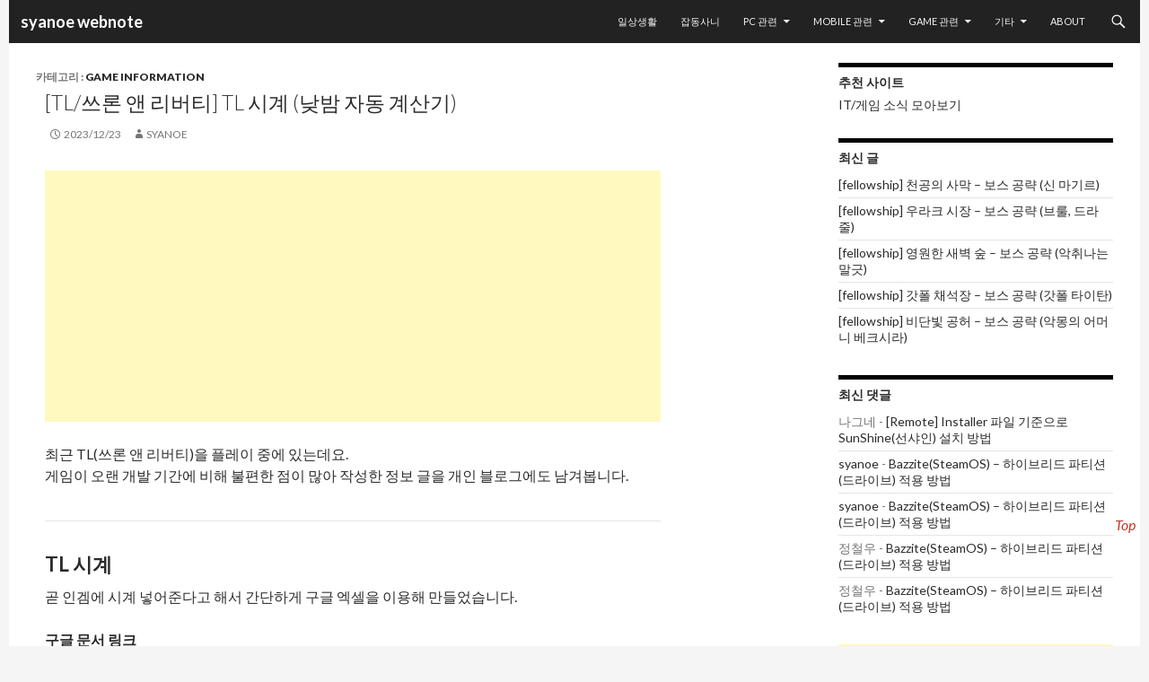

--- FILE ---
content_type: text/html; charset=UTF-8
request_url: http://syanoe.com/game/g-information/8630.htm
body_size: 18687
content:
<!DOCTYPE html>
<!--[if IE 7]>
<html class="ie ie7" dir="ltr" lang="ko-KR" prefix="og: https://ogp.me/ns#">
<![endif]-->
<!--[if IE 8]>
<html class="ie ie8" dir="ltr" lang="ko-KR" prefix="og: https://ogp.me/ns#">
<![endif]-->
<!--[if !(IE 7) & !(IE 8)]><!-->
<html dir="ltr" lang="ko-KR" prefix="og: https://ogp.me/ns#">
<!--<![endif]-->
<head>
	<meta charset="UTF-8">
	<meta name="viewport" content="width=device-width">

  


	<!--//-->
  <!--//-->
	<!--//-->
  <!--//-->
  <!--//-->
	
	<link rel="shortcut icon" href="http://syanoe.com/wp-content/themes/twentyfourteen_edit202406/favicon.ico">

	<link rel="profile" href="http://gmpg.org/xfn/11">
	<link rel="pingback" href="http://syanoe.com/xmlrpc.php">
	<!--[if lt IE 9]>
	<script src="http://syanoe.com/wp-content/themes/twentyfourteen_edit202406/js/html5.js"></script>
	<![endif]-->

	<!-- google Adsense 적용 //-->
	<script async src="https://pagead2.googlesyndication.com/pagead/js/adsbygoogle.js?client=ca-pub-0401002634837014"
		data-overlays="bottom" crossorigin="anonymous"></script>

		<style>img:is([sizes="auto" i], [sizes^="auto," i]) { contain-intrinsic-size: 3000px 1500px }</style>
	
		<!-- All in One SEO 4.8.9 - aioseo.com -->
		<title>[TL/쓰론 앤 리버티] TL 시계 (낮밤 자동 계산기)</title>
	<meta name="description" content="최근 TL(쓰론 앤 리버티)을 플레이 중에 있는데요. 게임이 오랜 개발 기간에 비해 불편한 점이 많아 작성한 정보 글을 개인 블로그에도 남겨봅니다. TL 시계 곧 인겜에 시계 넣어준다고 해서 간단하게 구글 엑셀을 이용해 만들었습니다. 구글 문서 링크 https://docs.google.com/spreadsheets/d/1xSsBmd_HAtlyJAAVv7W52j38QqWQIbcHK2dTfeYIxy8 시계 필요 이유 인게임 상으로 미니맵 혹은 월드맵을 이용하면 대략이나마 낮/밤 시간을" />
	<meta name="robots" content="max-image-preview:large" />
	<meta name="author" content="syanoe"/>
	<meta name="keywords" content="throne and liberty,tl,쓰론 앤 리버티" />
	<link rel="canonical" href="https://syanoe.com/game/g-information/8630.htm" />
	<meta name="generator" content="All in One SEO (AIOSEO) 4.8.9" />
		<meta property="og:locale" content="ko_KR" />
		<meta property="og:site_name" content="syanoe&#039;s webnote" />
		<meta property="og:type" content="blog" />
		<meta property="og:title" content="[TL/쓰론 앤 리버티] TL 시계 (낮밤 자동 계산기)" />
		<meta property="og:description" content="최근 TL(쓰론 앤 리버티)을 플레이 중에 있는데요. 게임이 오랜 개발 기간에 비해 불편한 점이 많아 작성한 정보 글을 개인 블로그에도 남겨봅니다. TL 시계 곧 인겜에 시계 넣어준다고 해서 간단하게 구글 엑셀을 이용해 만들었습니다. 구글 문서 링크 https://docs.google.com/spreadsheets/d/1xSsBmd_HAtlyJAAVv7W52j38QqWQIbcHK2dTfeYIxy8 시계 필요 이유 인게임 상으로 미니맵 혹은 월드맵을 이용하면 대략이나마 낮/밤 시간을" />
		<meta property="og:url" content="https://syanoe.com/game/g-information/8630.htm" />
		<meta property="fb:admins" content="syanoe" />
		<meta property="og:image" content="http://syanoe.com/uploads/2023/12/스크린샷-2023-12-24-213558.png" />
		<meta property="og:image:width" content="510" />
		<meta property="og:image:height" content="443" />
		<meta name="twitter:card" content="summary" />
		<meta name="twitter:site" content="@syanoehij" />
		<meta name="twitter:title" content="[TL/쓰론 앤 리버티] TL 시계 (낮밤 자동 계산기)" />
		<meta name="twitter:description" content="최근 TL(쓰론 앤 리버티)을 플레이 중에 있는데요. 게임이 오랜 개발 기간에 비해 불편한 점이 많아 작성한 정보 글을 개인 블로그에도 남겨봅니다. TL 시계 곧 인겜에 시계 넣어준다고 해서 간단하게 구글 엑셀을 이용해 만들었습니다. 구글 문서 링크 https://docs.google.com/spreadsheets/d/1xSsBmd_HAtlyJAAVv7W52j38QqWQIbcHK2dTfeYIxy8 시계 필요 이유 인게임 상으로 미니맵 혹은 월드맵을 이용하면 대략이나마 낮/밤 시간을" />
		<meta name="twitter:image" content="https://syanoe.com/uploads/2023/12/스크린샷-2023-12-24-213558.png" />
		<!-- All in One SEO -->

<!-- Google tag (gtag.js) consent mode dataLayer added by Site Kit -->
<script type="text/javascript" id="google_gtagjs-js-consent-mode-data-layer">
/* <![CDATA[ */
window.dataLayer = window.dataLayer || [];function gtag(){dataLayer.push(arguments);}
gtag('consent', 'default', {"ad_personalization":"denied","ad_storage":"denied","ad_user_data":"denied","analytics_storage":"denied","functionality_storage":"denied","security_storage":"denied","personalization_storage":"denied","region":["AT","BE","BG","CH","CY","CZ","DE","DK","EE","ES","FI","FR","GB","GR","HR","HU","IE","IS","IT","LI","LT","LU","LV","MT","NL","NO","PL","PT","RO","SE","SI","SK"],"wait_for_update":500});
window._googlesitekitConsentCategoryMap = {"statistics":["analytics_storage"],"marketing":["ad_storage","ad_user_data","ad_personalization"],"functional":["functionality_storage","security_storage"],"preferences":["personalization_storage"]};
window._googlesitekitConsents = {"ad_personalization":"denied","ad_storage":"denied","ad_user_data":"denied","analytics_storage":"denied","functionality_storage":"denied","security_storage":"denied","personalization_storage":"denied","region":["AT","BE","BG","CH","CY","CZ","DE","DK","EE","ES","FI","FR","GB","GR","HR","HU","IE","IS","IT","LI","LT","LU","LV","MT","NL","NO","PL","PT","RO","SE","SI","SK"],"wait_for_update":500};
/* ]]> */
</script>
<!-- End Google tag (gtag.js) consent mode dataLayer added by Site Kit -->
<link rel='dns-prefetch' href='//stats.wp.com' />
<link rel='dns-prefetch' href='//secure.gravatar.com' />
<link rel='dns-prefetch' href='//www.googletagmanager.com' />
<link rel='dns-prefetch' href='//fonts.googleapis.com' />
<link rel='dns-prefetch' href='//v0.wordpress.com' />
<link rel='dns-prefetch' href='//widgets.wp.com' />
<link rel='dns-prefetch' href='//s0.wp.com' />
<link rel='dns-prefetch' href='//0.gravatar.com' />
<link rel='dns-prefetch' href='//1.gravatar.com' />
<link rel='dns-prefetch' href='//2.gravatar.com' />
<link rel='dns-prefetch' href='//jetpack.wordpress.com' />
<link rel='dns-prefetch' href='//public-api.wordpress.com' />
<link rel='dns-prefetch' href='//pagead2.googlesyndication.com' />
<link rel='dns-prefetch' href='//fundingchoicesmessages.google.com' />
<link rel='preconnect' href='//i0.wp.com' />
<link rel='preconnect' href='//c0.wp.com' />
<link rel="alternate" type="application/rss+xml" title="syanoe webnote &raquo; 피드" href="https://syanoe.com/feed" />
<link rel="alternate" type="application/rss+xml" title="syanoe webnote &raquo; 댓글 피드" href="https://syanoe.com/comments/feed" />
<script type="text/javascript">
/* <![CDATA[ */
window._wpemojiSettings = {"baseUrl":"https:\/\/s.w.org\/images\/core\/emoji\/16.0.1\/72x72\/","ext":".png","svgUrl":"https:\/\/s.w.org\/images\/core\/emoji\/16.0.1\/svg\/","svgExt":".svg","source":{"concatemoji":"http:\/\/syanoe.com\/wp-includes\/js\/wp-emoji-release.min.js?ver=6.8.3"}};
/*! This file is auto-generated */
!function(s,n){var o,i,e;function c(e){try{var t={supportTests:e,timestamp:(new Date).valueOf()};sessionStorage.setItem(o,JSON.stringify(t))}catch(e){}}function p(e,t,n){e.clearRect(0,0,e.canvas.width,e.canvas.height),e.fillText(t,0,0);var t=new Uint32Array(e.getImageData(0,0,e.canvas.width,e.canvas.height).data),a=(e.clearRect(0,0,e.canvas.width,e.canvas.height),e.fillText(n,0,0),new Uint32Array(e.getImageData(0,0,e.canvas.width,e.canvas.height).data));return t.every(function(e,t){return e===a[t]})}function u(e,t){e.clearRect(0,0,e.canvas.width,e.canvas.height),e.fillText(t,0,0);for(var n=e.getImageData(16,16,1,1),a=0;a<n.data.length;a++)if(0!==n.data[a])return!1;return!0}function f(e,t,n,a){switch(t){case"flag":return n(e,"\ud83c\udff3\ufe0f\u200d\u26a7\ufe0f","\ud83c\udff3\ufe0f\u200b\u26a7\ufe0f")?!1:!n(e,"\ud83c\udde8\ud83c\uddf6","\ud83c\udde8\u200b\ud83c\uddf6")&&!n(e,"\ud83c\udff4\udb40\udc67\udb40\udc62\udb40\udc65\udb40\udc6e\udb40\udc67\udb40\udc7f","\ud83c\udff4\u200b\udb40\udc67\u200b\udb40\udc62\u200b\udb40\udc65\u200b\udb40\udc6e\u200b\udb40\udc67\u200b\udb40\udc7f");case"emoji":return!a(e,"\ud83e\udedf")}return!1}function g(e,t,n,a){var r="undefined"!=typeof WorkerGlobalScope&&self instanceof WorkerGlobalScope?new OffscreenCanvas(300,150):s.createElement("canvas"),o=r.getContext("2d",{willReadFrequently:!0}),i=(o.textBaseline="top",o.font="600 32px Arial",{});return e.forEach(function(e){i[e]=t(o,e,n,a)}),i}function t(e){var t=s.createElement("script");t.src=e,t.defer=!0,s.head.appendChild(t)}"undefined"!=typeof Promise&&(o="wpEmojiSettingsSupports",i=["flag","emoji"],n.supports={everything:!0,everythingExceptFlag:!0},e=new Promise(function(e){s.addEventListener("DOMContentLoaded",e,{once:!0})}),new Promise(function(t){var n=function(){try{var e=JSON.parse(sessionStorage.getItem(o));if("object"==typeof e&&"number"==typeof e.timestamp&&(new Date).valueOf()<e.timestamp+604800&&"object"==typeof e.supportTests)return e.supportTests}catch(e){}return null}();if(!n){if("undefined"!=typeof Worker&&"undefined"!=typeof OffscreenCanvas&&"undefined"!=typeof URL&&URL.createObjectURL&&"undefined"!=typeof Blob)try{var e="postMessage("+g.toString()+"("+[JSON.stringify(i),f.toString(),p.toString(),u.toString()].join(",")+"));",a=new Blob([e],{type:"text/javascript"}),r=new Worker(URL.createObjectURL(a),{name:"wpTestEmojiSupports"});return void(r.onmessage=function(e){c(n=e.data),r.terminate(),t(n)})}catch(e){}c(n=g(i,f,p,u))}t(n)}).then(function(e){for(var t in e)n.supports[t]=e[t],n.supports.everything=n.supports.everything&&n.supports[t],"flag"!==t&&(n.supports.everythingExceptFlag=n.supports.everythingExceptFlag&&n.supports[t]);n.supports.everythingExceptFlag=n.supports.everythingExceptFlag&&!n.supports.flag,n.DOMReady=!1,n.readyCallback=function(){n.DOMReady=!0}}).then(function(){return e}).then(function(){var e;n.supports.everything||(n.readyCallback(),(e=n.source||{}).concatemoji?t(e.concatemoji):e.wpemoji&&e.twemoji&&(t(e.twemoji),t(e.wpemoji)))}))}((window,document),window._wpemojiSettings);
/* ]]> */
</script>
<link rel='stylesheet' id='jetpack_related-posts-css' href='https://c0.wp.com/p/jetpack/15.1.1/modules/related-posts/related-posts.css' type='text/css' media='all' />
<style id='wp-emoji-styles-inline-css' type='text/css'>

	img.wp-smiley, img.emoji {
		display: inline !important;
		border: none !important;
		box-shadow: none !important;
		height: 1em !important;
		width: 1em !important;
		margin: 0 0.07em !important;
		vertical-align: -0.1em !important;
		background: none !important;
		padding: 0 !important;
	}
</style>
<link rel='stylesheet' id='wp-block-library-css' href='https://c0.wp.com/c/6.8.3/wp-includes/css/dist/block-library/style.min.css' type='text/css' media='all' />
<style id='classic-theme-styles-inline-css' type='text/css'>
/*! This file is auto-generated */
.wp-block-button__link{color:#fff;background-color:#32373c;border-radius:9999px;box-shadow:none;text-decoration:none;padding:calc(.667em + 2px) calc(1.333em + 2px);font-size:1.125em}.wp-block-file__button{background:#32373c;color:#fff;text-decoration:none}
</style>
<link rel='stylesheet' id='mediaelement-css' href='https://c0.wp.com/c/6.8.3/wp-includes/js/mediaelement/mediaelementplayer-legacy.min.css' type='text/css' media='all' />
<link rel='stylesheet' id='wp-mediaelement-css' href='https://c0.wp.com/c/6.8.3/wp-includes/js/mediaelement/wp-mediaelement.min.css' type='text/css' media='all' />
<style id='jetpack-sharing-buttons-style-inline-css' type='text/css'>
.jetpack-sharing-buttons__services-list{display:flex;flex-direction:row;flex-wrap:wrap;gap:0;list-style-type:none;margin:5px;padding:0}.jetpack-sharing-buttons__services-list.has-small-icon-size{font-size:12px}.jetpack-sharing-buttons__services-list.has-normal-icon-size{font-size:16px}.jetpack-sharing-buttons__services-list.has-large-icon-size{font-size:24px}.jetpack-sharing-buttons__services-list.has-huge-icon-size{font-size:36px}@media print{.jetpack-sharing-buttons__services-list{display:none!important}}.editor-styles-wrapper .wp-block-jetpack-sharing-buttons{gap:0;padding-inline-start:0}ul.jetpack-sharing-buttons__services-list.has-background{padding:1.25em 2.375em}
</style>
<style id='global-styles-inline-css' type='text/css'>
:root{--wp--preset--aspect-ratio--square: 1;--wp--preset--aspect-ratio--4-3: 4/3;--wp--preset--aspect-ratio--3-4: 3/4;--wp--preset--aspect-ratio--3-2: 3/2;--wp--preset--aspect-ratio--2-3: 2/3;--wp--preset--aspect-ratio--16-9: 16/9;--wp--preset--aspect-ratio--9-16: 9/16;--wp--preset--color--black: #000000;--wp--preset--color--cyan-bluish-gray: #abb8c3;--wp--preset--color--white: #ffffff;--wp--preset--color--pale-pink: #f78da7;--wp--preset--color--vivid-red: #cf2e2e;--wp--preset--color--luminous-vivid-orange: #ff6900;--wp--preset--color--luminous-vivid-amber: #fcb900;--wp--preset--color--light-green-cyan: #7bdcb5;--wp--preset--color--vivid-green-cyan: #00d084;--wp--preset--color--pale-cyan-blue: #8ed1fc;--wp--preset--color--vivid-cyan-blue: #0693e3;--wp--preset--color--vivid-purple: #9b51e0;--wp--preset--gradient--vivid-cyan-blue-to-vivid-purple: linear-gradient(135deg,rgba(6,147,227,1) 0%,rgb(155,81,224) 100%);--wp--preset--gradient--light-green-cyan-to-vivid-green-cyan: linear-gradient(135deg,rgb(122,220,180) 0%,rgb(0,208,130) 100%);--wp--preset--gradient--luminous-vivid-amber-to-luminous-vivid-orange: linear-gradient(135deg,rgba(252,185,0,1) 0%,rgba(255,105,0,1) 100%);--wp--preset--gradient--luminous-vivid-orange-to-vivid-red: linear-gradient(135deg,rgba(255,105,0,1) 0%,rgb(207,46,46) 100%);--wp--preset--gradient--very-light-gray-to-cyan-bluish-gray: linear-gradient(135deg,rgb(238,238,238) 0%,rgb(169,184,195) 100%);--wp--preset--gradient--cool-to-warm-spectrum: linear-gradient(135deg,rgb(74,234,220) 0%,rgb(151,120,209) 20%,rgb(207,42,186) 40%,rgb(238,44,130) 60%,rgb(251,105,98) 80%,rgb(254,248,76) 100%);--wp--preset--gradient--blush-light-purple: linear-gradient(135deg,rgb(255,206,236) 0%,rgb(152,150,240) 100%);--wp--preset--gradient--blush-bordeaux: linear-gradient(135deg,rgb(254,205,165) 0%,rgb(254,45,45) 50%,rgb(107,0,62) 100%);--wp--preset--gradient--luminous-dusk: linear-gradient(135deg,rgb(255,203,112) 0%,rgb(199,81,192) 50%,rgb(65,88,208) 100%);--wp--preset--gradient--pale-ocean: linear-gradient(135deg,rgb(255,245,203) 0%,rgb(182,227,212) 50%,rgb(51,167,181) 100%);--wp--preset--gradient--electric-grass: linear-gradient(135deg,rgb(202,248,128) 0%,rgb(113,206,126) 100%);--wp--preset--gradient--midnight: linear-gradient(135deg,rgb(2,3,129) 0%,rgb(40,116,252) 100%);--wp--preset--font-size--small: 13px;--wp--preset--font-size--medium: 20px;--wp--preset--font-size--large: 36px;--wp--preset--font-size--x-large: 42px;--wp--preset--spacing--20: 0.44rem;--wp--preset--spacing--30: 0.67rem;--wp--preset--spacing--40: 1rem;--wp--preset--spacing--50: 1.5rem;--wp--preset--spacing--60: 2.25rem;--wp--preset--spacing--70: 3.38rem;--wp--preset--spacing--80: 5.06rem;--wp--preset--shadow--natural: 6px 6px 9px rgba(0, 0, 0, 0.2);--wp--preset--shadow--deep: 12px 12px 50px rgba(0, 0, 0, 0.4);--wp--preset--shadow--sharp: 6px 6px 0px rgba(0, 0, 0, 0.2);--wp--preset--shadow--outlined: 6px 6px 0px -3px rgba(255, 255, 255, 1), 6px 6px rgba(0, 0, 0, 1);--wp--preset--shadow--crisp: 6px 6px 0px rgba(0, 0, 0, 1);}:where(.is-layout-flex){gap: 0.5em;}:where(.is-layout-grid){gap: 0.5em;}body .is-layout-flex{display: flex;}.is-layout-flex{flex-wrap: wrap;align-items: center;}.is-layout-flex > :is(*, div){margin: 0;}body .is-layout-grid{display: grid;}.is-layout-grid > :is(*, div){margin: 0;}:where(.wp-block-columns.is-layout-flex){gap: 2em;}:where(.wp-block-columns.is-layout-grid){gap: 2em;}:where(.wp-block-post-template.is-layout-flex){gap: 1.25em;}:where(.wp-block-post-template.is-layout-grid){gap: 1.25em;}.has-black-color{color: var(--wp--preset--color--black) !important;}.has-cyan-bluish-gray-color{color: var(--wp--preset--color--cyan-bluish-gray) !important;}.has-white-color{color: var(--wp--preset--color--white) !important;}.has-pale-pink-color{color: var(--wp--preset--color--pale-pink) !important;}.has-vivid-red-color{color: var(--wp--preset--color--vivid-red) !important;}.has-luminous-vivid-orange-color{color: var(--wp--preset--color--luminous-vivid-orange) !important;}.has-luminous-vivid-amber-color{color: var(--wp--preset--color--luminous-vivid-amber) !important;}.has-light-green-cyan-color{color: var(--wp--preset--color--light-green-cyan) !important;}.has-vivid-green-cyan-color{color: var(--wp--preset--color--vivid-green-cyan) !important;}.has-pale-cyan-blue-color{color: var(--wp--preset--color--pale-cyan-blue) !important;}.has-vivid-cyan-blue-color{color: var(--wp--preset--color--vivid-cyan-blue) !important;}.has-vivid-purple-color{color: var(--wp--preset--color--vivid-purple) !important;}.has-black-background-color{background-color: var(--wp--preset--color--black) !important;}.has-cyan-bluish-gray-background-color{background-color: var(--wp--preset--color--cyan-bluish-gray) !important;}.has-white-background-color{background-color: var(--wp--preset--color--white) !important;}.has-pale-pink-background-color{background-color: var(--wp--preset--color--pale-pink) !important;}.has-vivid-red-background-color{background-color: var(--wp--preset--color--vivid-red) !important;}.has-luminous-vivid-orange-background-color{background-color: var(--wp--preset--color--luminous-vivid-orange) !important;}.has-luminous-vivid-amber-background-color{background-color: var(--wp--preset--color--luminous-vivid-amber) !important;}.has-light-green-cyan-background-color{background-color: var(--wp--preset--color--light-green-cyan) !important;}.has-vivid-green-cyan-background-color{background-color: var(--wp--preset--color--vivid-green-cyan) !important;}.has-pale-cyan-blue-background-color{background-color: var(--wp--preset--color--pale-cyan-blue) !important;}.has-vivid-cyan-blue-background-color{background-color: var(--wp--preset--color--vivid-cyan-blue) !important;}.has-vivid-purple-background-color{background-color: var(--wp--preset--color--vivid-purple) !important;}.has-black-border-color{border-color: var(--wp--preset--color--black) !important;}.has-cyan-bluish-gray-border-color{border-color: var(--wp--preset--color--cyan-bluish-gray) !important;}.has-white-border-color{border-color: var(--wp--preset--color--white) !important;}.has-pale-pink-border-color{border-color: var(--wp--preset--color--pale-pink) !important;}.has-vivid-red-border-color{border-color: var(--wp--preset--color--vivid-red) !important;}.has-luminous-vivid-orange-border-color{border-color: var(--wp--preset--color--luminous-vivid-orange) !important;}.has-luminous-vivid-amber-border-color{border-color: var(--wp--preset--color--luminous-vivid-amber) !important;}.has-light-green-cyan-border-color{border-color: var(--wp--preset--color--light-green-cyan) !important;}.has-vivid-green-cyan-border-color{border-color: var(--wp--preset--color--vivid-green-cyan) !important;}.has-pale-cyan-blue-border-color{border-color: var(--wp--preset--color--pale-cyan-blue) !important;}.has-vivid-cyan-blue-border-color{border-color: var(--wp--preset--color--vivid-cyan-blue) !important;}.has-vivid-purple-border-color{border-color: var(--wp--preset--color--vivid-purple) !important;}.has-vivid-cyan-blue-to-vivid-purple-gradient-background{background: var(--wp--preset--gradient--vivid-cyan-blue-to-vivid-purple) !important;}.has-light-green-cyan-to-vivid-green-cyan-gradient-background{background: var(--wp--preset--gradient--light-green-cyan-to-vivid-green-cyan) !important;}.has-luminous-vivid-amber-to-luminous-vivid-orange-gradient-background{background: var(--wp--preset--gradient--luminous-vivid-amber-to-luminous-vivid-orange) !important;}.has-luminous-vivid-orange-to-vivid-red-gradient-background{background: var(--wp--preset--gradient--luminous-vivid-orange-to-vivid-red) !important;}.has-very-light-gray-to-cyan-bluish-gray-gradient-background{background: var(--wp--preset--gradient--very-light-gray-to-cyan-bluish-gray) !important;}.has-cool-to-warm-spectrum-gradient-background{background: var(--wp--preset--gradient--cool-to-warm-spectrum) !important;}.has-blush-light-purple-gradient-background{background: var(--wp--preset--gradient--blush-light-purple) !important;}.has-blush-bordeaux-gradient-background{background: var(--wp--preset--gradient--blush-bordeaux) !important;}.has-luminous-dusk-gradient-background{background: var(--wp--preset--gradient--luminous-dusk) !important;}.has-pale-ocean-gradient-background{background: var(--wp--preset--gradient--pale-ocean) !important;}.has-electric-grass-gradient-background{background: var(--wp--preset--gradient--electric-grass) !important;}.has-midnight-gradient-background{background: var(--wp--preset--gradient--midnight) !important;}.has-small-font-size{font-size: var(--wp--preset--font-size--small) !important;}.has-medium-font-size{font-size: var(--wp--preset--font-size--medium) !important;}.has-large-font-size{font-size: var(--wp--preset--font-size--large) !important;}.has-x-large-font-size{font-size: var(--wp--preset--font-size--x-large) !important;}
:where(.wp-block-post-template.is-layout-flex){gap: 1.25em;}:where(.wp-block-post-template.is-layout-grid){gap: 1.25em;}
:where(.wp-block-columns.is-layout-flex){gap: 2em;}:where(.wp-block-columns.is-layout-grid){gap: 2em;}
:root :where(.wp-block-pullquote){font-size: 1.5em;line-height: 1.6;}
</style>
<link rel='stylesheet' id='responsive-lightbox-swipebox-css' href='http://syanoe.com/wp-content/plugins/responsive-lightbox/assets/swipebox/swipebox.min.css?ver=1.5.2' type='text/css' media='all' />
<link rel='stylesheet' id='twentyfourteen-lato-css' href='https://fonts.googleapis.com/css?family=Lato%3A300%2C400%2C700%2C900%2C300italic%2C400italic%2C700italic&#038;subset=latin%2Clatin-ext' type='text/css' media='all' />
<link rel='stylesheet' id='genericons-css' href='https://c0.wp.com/p/jetpack/15.1.1/_inc/genericons/genericons/genericons.css' type='text/css' media='all' />
<link rel='stylesheet' id='twentyfourteen-style-css' href='http://syanoe.com/wp-content/themes/twentyfourteen_edit202406/style.css?ver=20240402' type='text/css' media='all' />
<link rel='stylesheet' id='twentyfourteen-block-style-css' href='http://syanoe.com/wp-content/themes/twentyfourteen_edit202406/css/blocks.css?ver=20230630' type='text/css' media='all' />
<!--[if lt IE 9]>
<link rel='stylesheet' id='twentyfourteen-ie-css' href='http://syanoe.com/wp-content/themes/twentyfourteen_edit202406/css/ie.css?ver=20140711' type='text/css' media='all' />
<![endif]-->
<link rel='stylesheet' id='jetpack_likes-css' href='https://c0.wp.com/p/jetpack/15.1.1/modules/likes/style.css' type='text/css' media='all' />
<link rel='stylesheet' id='wp-pagenavi-css' href='http://syanoe.com/wp-content/plugins/wp-pagenavi/pagenavi-css.css?ver=2.70' type='text/css' media='all' />
<link rel='stylesheet' id='sharedaddy-css' href='https://c0.wp.com/p/jetpack/15.1.1/modules/sharedaddy/sharing.css' type='text/css' media='all' />
<link rel='stylesheet' id='social-logos-css' href='https://c0.wp.com/p/jetpack/15.1.1/_inc/social-logos/social-logos.min.css' type='text/css' media='all' />
<script type="text/javascript" id="jetpack_related-posts-js-extra">
/* <![CDATA[ */
var related_posts_js_options = {"post_heading":"h4"};
/* ]]> */
</script>
<script type="text/javascript" src="https://c0.wp.com/p/jetpack/15.1.1/_inc/build/related-posts/related-posts.min.js" id="jetpack_related-posts-js"></script>
<script type="text/javascript" src="https://c0.wp.com/c/6.8.3/wp-includes/js/jquery/jquery.min.js" id="jquery-core-js"></script>
<script type="text/javascript" src="https://c0.wp.com/c/6.8.3/wp-includes/js/jquery/jquery-migrate.min.js" id="jquery-migrate-js"></script>
<script type="text/javascript" src="http://syanoe.com/wp-content/plugins/responsive-lightbox/assets/swipebox/jquery.swipebox.min.js?ver=1.5.2" id="responsive-lightbox-swipebox-js"></script>
<script type="text/javascript" src="https://c0.wp.com/c/6.8.3/wp-includes/js/underscore.min.js" id="underscore-js"></script>
<script type="text/javascript" src="http://syanoe.com/wp-content/plugins/responsive-lightbox/assets/infinitescroll/infinite-scroll.pkgd.min.js?ver=4.0.1" id="responsive-lightbox-infinite-scroll-js"></script>
<script type="text/javascript" id="responsive-lightbox-js-before">
/* <![CDATA[ */
var rlArgs = {"script":"swipebox","selector":"lightbox","customEvents":"","activeGalleries":true,"animation":true,"hideCloseButtonOnMobile":false,"removeBarsOnMobile":false,"hideBars":true,"hideBarsDelay":5000,"videoMaxWidth":1080,"useSVG":true,"loopAtEnd":false,"woocommerce_gallery":false,"ajaxurl":"https:\/\/syanoe.com\/wp-admin\/admin-ajax.php","nonce":"4a3f750d37","preview":false,"postId":8630,"scriptExtension":false};
/* ]]> */
</script>
<script type="text/javascript" src="http://syanoe.com/wp-content/plugins/responsive-lightbox/js/front.js?ver=2.5.3" id="responsive-lightbox-js"></script>
<script type="text/javascript" src="http://syanoe.com/wp-content/themes/twentyfourteen_edit202406/js/functions.js?ver=20230526" id="twentyfourteen-script-js" defer="defer" data-wp-strategy="defer"></script>

<!-- Site Kit에서 추가한 Google 태그(gtag.js) 스니펫 -->
<!-- Site Kit에 의해 추가된 Google Analytics 스니펫 -->
<script type="text/javascript" src="https://www.googletagmanager.com/gtag/js?id=GT-WVGT93R" id="google_gtagjs-js" async></script>
<script type="text/javascript" id="google_gtagjs-js-after">
/* <![CDATA[ */
window.dataLayer = window.dataLayer || [];function gtag(){dataLayer.push(arguments);}
gtag("set","linker",{"domains":["syanoe.com"]});
gtag("js", new Date());
gtag("set", "developer_id.dZTNiMT", true);
gtag("config", "GT-WVGT93R", {"googlesitekit_post_type":"post"});
/* ]]> */
</script>
<link rel="https://api.w.org/" href="https://syanoe.com/wp-json/" /><link rel="alternate" title="JSON" type="application/json" href="https://syanoe.com/wp-json/wp/v2/posts/8630" /><link rel="EditURI" type="application/rsd+xml" title="RSD" href="https://syanoe.com/xmlrpc.php?rsd" />
<meta name="generator" content="WordPress 6.8.3" />
<link rel='shortlink' href='https://wp.me/p4wIE8-2fc' />
<link rel="alternate" title="oEmbed (JSON)" type="application/json+oembed" href="https://syanoe.com/wp-json/oembed/1.0/embed?url=https%3A%2F%2Fsyanoe.com%2Fgame%2Fg-information%2F8630.htm" />
<link rel="alternate" title="oEmbed (XML)" type="text/xml+oembed" href="https://syanoe.com/wp-json/oembed/1.0/embed?url=https%3A%2F%2Fsyanoe.com%2Fgame%2Fg-information%2F8630.htm&#038;format=xml" />
<meta name="generator" content="Site Kit by Google 1.164.0" /><style type='text/css'>
	.spoiler { border: 1px #000 dashed; }
	.spoiler legend { padding-right: 5px; background: white;  }
	.spoiler legend input { width: 30px; }
	.spoiler div { margin: 0px; overflow: hidden; height: 0; }
	</style>
	<style>img#wpstats{display:none}</style>
		<!-- Analytics by WP Statistics - https://wp-statistics.com -->

<!-- Site Kit에서 추가한 Google AdSense 메타 태그 -->
<meta name="google-adsense-platform-account" content="ca-host-pub-2644536267352236">
<meta name="google-adsense-platform-domain" content="sitekit.withgoogle.com">
<!-- Site Kit에서 추가한 Google AdSense 메타 태그 종료 -->
<style type="text/css">.recentcomments a{display:inline !important;padding:0 !important;margin:0 !important;}</style>
<!-- Site Kit에 의해 추가된 Google AdSense 스니펫 -->
<script type="text/javascript" async="async" src="https://pagead2.googlesyndication.com/pagead/js/adsbygoogle.js?client=ca-pub-0401002634837014&amp;host=ca-host-pub-2644536267352236" crossorigin="anonymous"></script>

<!-- Site Kit에 의해 추가된 Google AdSense 스니펫 종료 -->

<!-- Site Kit에서 Google AdSense 광고 차단 복구 스니펫 추가 -->
<script async src="https://fundingchoicesmessages.google.com/i/pub-0401002634837014?ers=1" nonce="flk-1oAWYUMMvCJUknFrgQ"></script><script nonce="flk-1oAWYUMMvCJUknFrgQ">(function() {function signalGooglefcPresent() {if (!window.frames['googlefcPresent']) {if (document.body) {const iframe = document.createElement('iframe'); iframe.style = 'width: 0; height: 0; border: none; z-index: -1000; left: -1000px; top: -1000px;'; iframe.style.display = 'none'; iframe.name = 'googlefcPresent'; document.body.appendChild(iframe);} else {setTimeout(signalGooglefcPresent, 0);}}}signalGooglefcPresent();})();</script>
<!-- Site Kit에서 추가한 Google AdSense 광고 차단 복구 스니펫 종료 -->
</head>

<body class="wp-singular post-template-default single single-post postid-8630 single-format-standard wp-theme-twentyfourteen_edit202406 jps-theme-twentyfourteen_edit202406 masthead-fixed singular">
<div id="page" class="hfeed site">

	<header id="masthead" class="site-header" role="banner">
		<div class="header-main">
			<h1 class="site-title">
				<a href="https://syanoe.com/" rel="home"> &nbsp;syanoe webnote</a>
			</h1>

			<div class="search-toggle">
				<a href="#search-container" class="screen-reader-text" aria-expanded="false" aria-controls="search-container">검색</a>
			</div>

			<nav id="primary-navigation" class="site-navigation primary-navigation" role="navigation">
				<button class="menu-toggle">주 메뉴</button>
				<a class="screen-reader-text skip-link" href="#content">컨텐츠로 건너뛰기</a>
				<div class="menu-mainmenu-container"><ul id="primary-menu" class="nav-menu"><li id="menu-item-5704" class="menu-item menu-item-type-taxonomy menu-item-object-category menu-item-5704"><a href="https://syanoe.com/category/life">일상생활</a></li>
<li id="menu-item-5705" class="menu-item menu-item-type-taxonomy menu-item-object-category menu-item-5705"><a href="https://syanoe.com/category/note">잡동사니</a></li>
<li id="menu-item-5706" class="menu-item menu-item-type-taxonomy menu-item-object-category menu-item-has-children menu-item-5706"><a href="https://syanoe.com/category/computer">PC 관련</a>
<ul class="sub-menu">
	<li id="menu-item-5707" class="menu-item menu-item-type-taxonomy menu-item-object-category menu-item-5707"><a href="https://syanoe.com/category/computer/blog-homepage-tip">Blog &amp; Homepage</a></li>
	<li id="menu-item-5708" class="menu-item menu-item-type-taxonomy menu-item-object-category menu-item-5708"><a href="https://syanoe.com/category/computer/nas-pc-server">NAS &amp; PC Server</a></li>
	<li id="menu-item-5709" class="menu-item menu-item-type-taxonomy menu-item-object-category menu-item-5709"><a href="https://syanoe.com/category/computer/pc-system">PC System</a></li>
	<li id="menu-item-5711" class="menu-item menu-item-type-taxonomy menu-item-object-category menu-item-5711"><a href="https://syanoe.com/category/computer/util">Util</a></li>
	<li id="menu-item-5712" class="menu-item menu-item-type-taxonomy menu-item-object-category menu-item-5712"><a href="https://syanoe.com/category/computer/windows">Windows</a></li>
</ul>
</li>
<li id="menu-item-5698" class="menu-item menu-item-type-taxonomy menu-item-object-category menu-item-has-children menu-item-5698"><a href="https://syanoe.com/category/mobile">Mobile 관련</a>
<ul class="sub-menu">
	<li id="menu-item-5699" class="menu-item menu-item-type-taxonomy menu-item-object-category menu-item-5699"><a href="https://syanoe.com/category/mobile/android-phone">Android Phone</a></li>
	<li id="menu-item-5697" class="menu-item menu-item-type-taxonomy menu-item-object-category menu-item-5697"><a href="https://syanoe.com/category/media/m-gear">Sound Device</a></li>
	<li id="menu-item-5700" class="menu-item menu-item-type-taxonomy menu-item-object-category menu-item-5700"><a href="https://syanoe.com/category/mobile/portable">휴대기기</a></li>
	<li id="menu-item-5701" class="menu-item menu-item-type-taxonomy menu-item-object-category menu-item-5701"><a href="https://syanoe.com/category/mobile/peripheral-device">주변기기</a></li>
</ul>
</li>
<li id="menu-item-5689" class="menu-item menu-item-type-taxonomy menu-item-object-category current-post-ancestor menu-item-has-children menu-item-5689"><a href="https://syanoe.com/category/game">Game 관련</a>
<ul class="sub-menu">
	<li id="menu-item-5690" class="menu-item menu-item-type-taxonomy menu-item-object-category current-post-ancestor current-menu-parent current-post-parent menu-item-5690"><a href="https://syanoe.com/category/game/g-information">Game information</a></li>
	<li id="menu-item-5691" class="menu-item menu-item-type-taxonomy menu-item-object-category menu-item-5691"><a href="https://syanoe.com/category/game/g-movie_image">Game movie &amp; image</a></li>
	<li id="menu-item-5692" class="menu-item menu-item-type-taxonomy menu-item-object-category menu-item-5692"><a href="https://syanoe.com/category/game/g-story">Game Story</a></li>
	<li id="menu-item-5693" class="menu-item menu-item-type-taxonomy menu-item-object-category menu-item-5693"><a href="https://syanoe.com/category/game/g-util">Game Util</a></li>
</ul>
</li>
<li id="menu-item-6017" class="menu-item menu-item-type-custom menu-item-object-custom menu-item-has-children menu-item-6017"><a>기타</a>
<ul class="sub-menu">
	<li id="menu-item-5694" class="menu-item menu-item-type-taxonomy menu-item-object-category menu-item-5694"><a href="https://syanoe.com/category/media">Media 관련</a></li>
	<li id="menu-item-5688" class="menu-item menu-item-type-taxonomy menu-item-object-category menu-item-5688"><a href="https://syanoe.com/category/blog_notice">Blog 운영</a></li>
	<li id="menu-item-5702" class="menu-item menu-item-type-taxonomy menu-item-object-category menu-item-5702"><a href="https://syanoe.com/category/uncategorized">미분류</a></li>
</ul>
</li>
<li id="menu-item-5820" class="menu-item menu-item-type-post_type menu-item-object-page menu-item-5820"><a href="https://syanoe.com/about">About</a></li>
</ul></div>			</nav>
		</div>

		<div id="search-container" class="search-box-wrapper hide">
			<div class="search-box">
				<form role="search" method="get" class="search-form" action="https://syanoe.com/">
				<label>
					<span class="screen-reader-text">검색:</span>
					<input type="search" class="search-field" placeholder="검색 &hellip;" value="" name="s" />
				</label>
				<input type="submit" class="search-submit" value="검색" />
			</form>			</div>
		</div>
	</header><!-- #masthead -->

	<div id="main" class="site-main">

	<div id="primary" class="content-area">
		<div id="content" class="site-content" role="main">
			<article id="post-8630" class="post-8630 post type-post status-publish format-standard has-post-thumbnail hentry category-g-information tag-throne-and-liberty tag-tl tag-1340">
	<!--  //-->
	<header class="entry-header">
				
		<!-- 카테고리 출력-->
		<div class="entry-meta">
			<span class="cat-links"><i class="fa fa-folder-open"></i>카테고리 : <a href="https://syanoe.com/category/game/g-information" rel="category tag">Game information</a></span>
		</div>
		
		<!-- 제목 출력-->
		<h1 class="entry-title">[TL/쓰론 앤 리버티] TL 시계 (낮밤 자동 계산기)</h1>  <p>
  <!-- 축소형 썸네일 출력 -->
  <!--<img width="420" height="365" src="https://i0.wp.com/syanoe.com/uploads/2023/12/%EC%8A%A4%ED%81%AC%EB%A6%B0%EC%83%B7-2023-12-24-213558.png?fit=420%2C365&amp;ssl=1" class="attachment-420x420 size-420x420 wp-post-image" alt="" decoding="async" fetchpriority="high" />-->
  </p>

		<div class="entry-meta">
    		&nbsp;&nbsp;&nbsp;&nbsp;&nbsp;&nbsp;
			<span class="entry-date"><a href="https://syanoe.com/game/g-information/8630.htm" rel="bookmark"><time class="entry-date" datetime="2023-12-23T21:58:07+09:00">2023/12/23</time></a></span> <span class="byline"><span class="author vcard"><a class="url fn n" href="https://syanoe.com/author/syanoe" rel="author">syanoe</a></span></span>		</div><!-- .entry-meta -->
	</header><!-- .entry-header -->

		<div class="entry-content">
	<!-- 본문 출력 담당 부분 -->
	
		<!-- google Adsense 적용 //-->
	<ins class="adsbygoogle"
		style="display:block"
		data-ad-client="ca-pub-0401002634837014"
		data-ad-slot="5850673365"
		data-ad-format="auto"
		data-overlays="bottom"
		data-full-width-responsive="true"></ins>
	<script>
		(adsbygoogle = window.adsbygoogle || []).push({});
	</script>
  	<br/>
	<!-- post_text -->
	<!-- google Adsense 적용 끝 //-->
	
		
	<!-- 본문 출력 담당 부분 : 실제 post 내용 뜨는 곳 -->
		<div data-contents-type="text" data-pm-slice="0 0 []">&#xCD5C;&#xADFC; TL(&#xC4F0;&#xB860; &#xC564; &#xB9AC;&#xBC84;&#xD2F0;)&#xC744; &#xD50C;&#xB808;&#xC774; &#xC911;&#xC5D0; &#xC788;&#xB294;&#xB370;&#xC694;.</div>
<div data-contents-type="text" data-pm-slice="0 0 []">&#xAC8C;&#xC784;&#xC774; &#xC624;&#xB79C; &#xAC1C;&#xBC1C; &#xAE30;&#xAC04;&#xC5D0; &#xBE44;&#xD574; &#xBD88;&#xD3B8;&#xD55C; &#xC810;&#xC774; &#xB9CE;&#xC544; &#xC791;&#xC131;&#xD55C; &#xC815;&#xBCF4; &#xAE00;&#xC744; &#xAC1C;&#xC778; &#xBE14;&#xB85C;&#xADF8;&#xC5D0;&#xB3C4; &#xB0A8;&#xACA8;&#xBD05;&#xB2C8;&#xB2E4;.</div>
<div data-contents-type="text" data-pm-slice="0 0 []">&#xA0;</div>
<p><span id="more-8630"></span></p>
<div data-contents-type="text" data-pm-slice="0 0 []">
<hr>
</div>
<h3 data-contents-type="text">TL &#xC2DC;&#xACC4;</h3>
<div data-contents-type="text">&#xACE7; &#xC778;&#xAC9C;&#xC5D0; &#xC2DC;&#xACC4; &#xB123;&#xC5B4;&#xC900;&#xB2E4;&#xACE0; &#xD574;&#xC11C; &#xAC04;&#xB2E8;&#xD558;&#xAC8C; &#xAD6C;&#xAE00; &#xC5D1;&#xC140;&#xC744; &#xC774;&#xC6A9;&#xD574; &#xB9CC;&#xB4E4;&#xC5C8;&#xC2B5;&#xB2C8;&#xB2E4;.</div>
<div data-contents-type="text">&#xA0;</div>
<div data-contents-type="text"><strong>&#xAD6C;&#xAE00; &#xBB38;&#xC11C; &#xB9C1;&#xD06C;</strong></div>
<div data-contents-type="text"><a href="https://docs.google.com/spreadsheets/d/1xSsBmd_HAtlyJAAVv7W52j38QqWQIbcHK2dTfeYIxy8">https://docs.google.com/spreadsheets/d/1xSsBmd_HAtlyJAAVv7W52j38QqWQIbcHK2dTfeYIxy8</a></div>
<div data-contents-type="text">&#xA0;</div>
<div data-contents-type="text"><a href="https://i0.wp.com/syanoe.com/uploads/2023/12/%EC%8A%A4%ED%81%AC%EB%A6%B0%EC%83%B7-2023-12-24-213558.png?ssl=1" data-rel="lightbox-image-0" data-rl_title="" data-rl_caption="" title=""><img data-recalc-dims="1" decoding="async" class="alignnone size-full wp-image-8631" src="https://i0.wp.com/syanoe.com/uploads/2023/12/%EC%8A%A4%ED%81%AC%EB%A6%B0%EC%83%B7-2023-12-24-213558.png?resize=474%2C412&#038;ssl=1" alt="" width="474" height="412"/></a></div>
<div data-contents-type="text">&#xA0;</div>
<div data-contents-type="text">&#xA0;</div>
<p>&#xA0;</p>
<hr>
<h3 data-contents-type="text">&#xC2DC;&#xACC4; &#xD544;&#xC694; &#xC774;&#xC720;</h3>
<div data-contents-type="text">
<div data-contents-type="text" data-pm-slice="0 0 []">&#xC778;&#xAC8C;&#xC784; &#xC0C1;&#xC73C;&#xB85C; &#xBBF8;&#xB2C8;&#xB9F5; &#xD639;&#xC740; &#xC6D4;&#xB4DC;&#xB9F5;&#xC744; &#xC774;&#xC6A9;&#xD558;&#xBA74; &#xB300;&#xB7B5;&#xC774;&#xB098;&#xB9C8; &#xB0AE;/&#xBC24; &#xC2DC;&#xAC04;&#xC744; &#xC54C; &#xC218; &#xC788;&#xAE34;&#xD55C;&#xB370;&#xC694;.</div>
<div data-contents-type="text" data-pm-slice="0 0 []"><a href="https://i0.wp.com/syanoe.com/uploads/2023/12/2023-12-30-21-54-41.jpg?ssl=1" data-rel="lightbox-image-1" data-rl_title="" data-rl_caption="" title=""><img data-recalc-dims="1" decoding="async" class="alignnone size-full wp-image-8632" src="https://i0.wp.com/syanoe.com/uploads/2023/12/2023-12-30-21-54-41.jpg?resize=429%2C256&#038;ssl=1" alt="" width="429" height="256"/></a></div>
<div data-contents-type="text" data-pm-slice="0 0 []">&#xA0;</div>
<div data-contents-type="text" data-pm-slice="0 0 []">&#xC2EC;&#xC5F0;&#xACFC; &#xAC19;&#xC740; &#xD544;&#xB4DC; &#xB358;&#xC804;&#xC740; &#xBBF8;&#xB2C8;&#xB9F5;/&#xC6D4;&#xB4DC;&#xB9F5;&#xC774; &#xC544;&#xB798;&#xC640; &#xAC19;&#xC774; &#xBC14;&#xB00C;&#xC5B4; &#xC54C;&#xC218;&#xAC00; &#xC5C6;&#xC5B4;&#xC11C; &#xB9CC;&#xB4E4;&#xAC8C; &#xB418;&#xC5C8;&#xC2B5;&#xB2C8;&#xB2E4;.</div>
<div data-contents-type="text" data-pm-slice="0 0 []"><a href="https://i0.wp.com/syanoe.com/uploads/2023/12/%EC%8A%A4%ED%81%AC%EB%A6%B0%EC%83%B7-2023-12-25-004018.png?ssl=1" data-rel="lightbox-image-2" data-rl_title="" data-rl_caption="" title=""><img data-recalc-dims="1" loading="lazy" decoding="async" class="alignnone size-full wp-image-8633" src="https://i0.wp.com/syanoe.com/uploads/2023/12/%EC%8A%A4%ED%81%AC%EB%A6%B0%EC%83%B7-2023-12-25-004018.png?resize=450%2C272&#038;ssl=1" alt="" width="450" height="272"/></a></div>
</div>
<div data-contents-type="text" data-pm-slice="0 0 []">&#xA0;</div>
<div data-contents-type="text" data-pm-slice="0 0 []">&#x203B; TL&#xC740; &#xD544;&#xB4DC; &#xB358;&#xC804;&#xC740; &#xBC24; &#xB418;&#xBA74; PvP &#xC9C0;&#xC5ED;&#xC73C;&#xB85C; &#xBC14;&#xB00C;&#xC5B4;&#xC11C; &#xC800; &#xAC19;&#xC740; &#xCD08;&#xC2DD; &#xC720;&#xC800;&#xB294; &#xBC14;&#xB85C; &#xC370;&#xB824;&#xB098;&#xAC00;&#xAC70;&#xB4E0;&#xC694;^^;;</div>
<div class="sharedaddy sd-sharing-enabled"><div class="robots-nocontent sd-block sd-social sd-social-icon-text sd-sharing"><h3 class="sd-title">&#xC774; &#xAE00; &#xACF5;&#xC720;&#xD558;&#xAE30;:</h3><div class="sd-content"><ul><li class="share-email"><a rel="nofollow noopener noreferrer" data-shared="sharing-email-8630" class="share-email sd-button share-icon" href="mailto:?subject=%5B%EA%B3%B5%EC%9C%A0%EB%90%9C%20%EA%B8%80%5D%20%5BTL%2F%EC%93%B0%EB%A1%A0%20%EC%95%A4%20%EB%A6%AC%EB%B2%84%ED%8B%B0%5D%20TL%20%EC%8B%9C%EA%B3%84%20%28%EB%82%AE%EB%B0%A4%20%EC%9E%90%EB%8F%99%20%EA%B3%84%EC%82%B0%EA%B8%B0%29&amp;body=https%3A%2F%2Fsyanoe.com%2Fgame%2Fg-information%2F8630.htm&amp;share=email" target="_blank" aria-labelledby="sharing-email-8630" data-email-share-error-title="&#xC774;&#xBA54;&#xC77C;&#xC744; &#xC124;&#xC815;&#xD588;&#xB098;&#xC694;?" data-email-share-error-text="&#xC774;&#xBA54;&#xC77C;&#xC744; &#xD1B5;&#xD574; &#xACF5;&#xC720;&#xD558;&#xB294; &#xB370; &#xBB38;&#xC81C;&#xAC00; &#xC788;&#xB294; &#xACBD;&#xC6B0; &#xBE0C;&#xB77C;&#xC6B0;&#xC800;&#xC5D0; &#xC774;&#xBA54;&#xC77C;&#xC744; &#xC124;&#xC815;&#xD558;&#xC9C0; &#xC54A;&#xC558;&#xC744; &#xC218; &#xC788;&#xC2B5;&#xB2C8;&#xB2E4;. &#xC0C8; &#xC774;&#xBA54;&#xC77C;&#xC744; &#xC9C1;&#xC811; &#xB9CC;&#xB4E4;&#xC5B4;&#xC57C; &#xD560; &#xC218; &#xC788;&#xC2B5;&#xB2C8;&#xB2E4;." data-email-share-nonce="caf1e0cd7c" data-email-share-track-url="https://syanoe.com/game/g-information/8630.htm?share=email">
				<span id="sharing-email-8630" hidden>&#xD074;&#xB9AD;&#xD558;&#xC5EC; &#xCE5C;&#xAD6C;&#xC5D0;&#xAC8C; &#xC774;&#xBA54;&#xC77C;&#xB85C; &#xB9C1;&#xD06C; &#xBCF4;&#xB0B4;&#xAE30; (&#xC0C8; &#xCC3D;&#xC5D0;&#xC11C; &#xC5F4;&#xB9BC;)</span>
				<span>&#xC804;&#xC790;&#xC6B0;&#xD3B8;</span>
			</a></li><li class="share-facebook"><a rel="nofollow noopener noreferrer" data-shared="sharing-facebook-8630" class="share-facebook sd-button share-icon" href="https://syanoe.com/game/g-information/8630.htm?share=facebook" target="_blank" aria-labelledby="sharing-facebook-8630">
				<span id="sharing-facebook-8630" hidden>&#xD398;&#xC774;&#xC2A4;&#xBD81;&#xC5D0; &#xACF5;&#xC720;&#xD558;&#xB824;&#xBA74; &#xD074;&#xB9AD;&#xD558;&#xC138;&#xC694;. (&#xC0C8; &#xCC3D;&#xC5D0;&#xC11C; &#xC5F4;&#xB9BC;)</span>
				<span>Facebook</span>
			</a></li><li class="share-twitter"><a rel="nofollow noopener noreferrer" data-shared="sharing-twitter-8630" class="share-twitter sd-button share-icon" href="https://syanoe.com/game/g-information/8630.htm?share=twitter" target="_blank" aria-labelledby="sharing-twitter-8630">
				<span id="sharing-twitter-8630" hidden>&#xD074;&#xB9AD;&#xD558;&#xC5EC; X&#xC5D0;&#xC11C; &#xACF5;&#xC720; (&#xC0C8; &#xCC3D;&#xC5D0;&#xC11C; &#xC5F4;&#xB9BC;)</span>
				<span>X</span>
			</a></li><li class="share-reddit"><a rel="nofollow noopener noreferrer" data-shared="sharing-reddit-8630" class="share-reddit sd-button share-icon" href="https://syanoe.com/game/g-information/8630.htm?share=reddit" target="_blank" aria-labelledby="sharing-reddit-8630">
				<span id="sharing-reddit-8630" hidden>Reddit&#xC73C;&#xB85C; &#xACF5;&#xC720;&#xD558;&#xAE30; (&#xC0C8; &#xCC3D;&#xC5D0;&#xC11C; &#xC5F4;&#xB9BC;)</span>
				<span>&#xB808;&#xB527;</span>
			</a></li><li><a href="#" class="sharing-anchor sd-button share-more"><span>&#xB354;</span></a></li><li class="share-end"></ul><div class="sharing-hidden"><div class="inner" style="display: none;"><ul><li class="share-tumblr"><a rel="nofollow noopener noreferrer" data-shared="sharing-tumblr-8630" class="share-tumblr sd-button share-icon" href="https://syanoe.com/game/g-information/8630.htm?share=tumblr" target="_blank" aria-labelledby="sharing-tumblr-8630">
				<span id="sharing-tumblr-8630" hidden>Tumblr&#xB85C; &#xACF5;&#xC720;&#xD558;&#xAE30; (&#xC0C8; &#xCC3D;&#xC5D0;&#xC11C; &#xC5F4;&#xB9BC;)</span>
				<span>Tumblr</span>
			</a></li><li class="share-telegram"><a rel="nofollow noopener noreferrer" data-shared="sharing-telegram-8630" class="share-telegram sd-button share-icon" href="https://syanoe.com/game/g-information/8630.htm?share=telegram" target="_blank" aria-labelledby="sharing-telegram-8630">
				<span id="sharing-telegram-8630" hidden>Telegram&#xC5D0; &#xACF5;&#xC720;&#xD558;&#xB824;&#xBA74; &#xD074;&#xB9AD;&#xD558;&#xC138;&#xC694;. (&#xC0C8; &#xCC3D;&#xC5D0;&#xC11C; &#xC5F4;&#xB9BC;)</span>
				<span>Telegram</span>
			</a></li><li class="share-pocket"><a rel="nofollow noopener noreferrer" data-shared="sharing-pocket-8630" class="share-pocket sd-button share-icon" href="https://syanoe.com/game/g-information/8630.htm?share=pocket" target="_blank" aria-labelledby="sharing-pocket-8630">
				<span id="sharing-pocket-8630" hidden>&#xD3EC;&#xCF13;&#xC5D0; &#xACF5;&#xC720;&#xD558;&#xB824;&#xBA74; &#xD074;&#xB9AD;&#xD558;&#xC138;&#xC694; (&#xC0C8; &#xCC3D;&#xC5D0;&#xC11C; &#xC5F4;&#xB9BC;)</span>
				<span>&#xD3EC;&#xCF13;</span>
			</a></li><li class="share-end"></ul></div></div></div></div></div><div class="sharedaddy sd-block sd-like jetpack-likes-widget-wrapper jetpack-likes-widget-unloaded" id="like-post-wrapper-66903464-8630-6980cb9235037" data-src="https://widgets.wp.com/likes/?ver=15.1.1#blog_id=66903464&amp;post_id=8630&amp;origin=syanoe.com&amp;obj_id=66903464-8630-6980cb9235037" data-name="like-post-frame-66903464-8630-6980cb9235037" data-title="&#xC88B;&#xC544;&#xC694; &#xB610;&#xB294; &#xB9AC;&#xBE14;&#xB85C;&#xAE45;"><h3 class="sd-title">&#xC774;&#xAC83;&#xC774; &#xC88B;&#xC544;&#xC694;:</h3><div class="likes-widget-placeholder post-likes-widget-placeholder" style="height: 55px;"><span class="button"><span>&#xC88B;&#xC544;&#xD558;&#xAE30;</span></span> <span class="loading">&#xAC00;&#xC838;&#xC624;&#xB294; &#xC911;...</span></div><span class="sd-text-color"></span><a class="sd-link-color"></a></div>
<div id="jp-relatedposts" class="jp-relatedposts">
	<h3 class="jp-relatedposts-headline"><em>&#xAD00;&#xB828;</em></h3>
</div>	</div><!-- .entry-content -->
	
	<!-- <footer class="entry-meta"><span class="tag-links"><a href="https://syanoe.com/tag/throne-and-liberty" rel="tag">THRONE AND LIBERTY</a><a href="https://syanoe.com/tag/tl" rel="tag">TL</a><a href="https://syanoe.com/tag/%ec%93%b0%eb%a1%a0-%ec%95%a4-%eb%a6%ac%eb%b2%84%ed%8b%b0" rel="tag">쓰론 앤 리버티</a></span></footer> -->
</article><!-- #post-## -->

	<nav class="navigation post-navigation" role="navigation">
		<h1 class="screen-reader-text">글 네비게이션</h1>
		<div class="nav-links">
			<a href="https://syanoe.com/game/g-information/8571.htm" rel="prev"><span class="meta-nav">이전 글</span>[WOW_HC] Prat 3.0 추천 설정 및 ElvUI와 같이 사용 시 조치 방법 포함</a><a href="https://syanoe.com/game/g-information/8637.htm" rel="next"><span class="meta-nav">다음 글</span>[TL/쓰론 앤 리버티] 23/12/22 1회차 라이브 방송 내용 정리 및 쿠폰 7개</a>		</div><!-- .nav-links -->
	</nav><!-- .navigation -->
			</div><!-- #content -->
	</div><!-- #primary -->

<div id="content-sidebar" class="content-sidebar widget-area" role="complementary">
	<aside id="block-9" class="widget widget_block"><h2 class="widget-title">추천 사이트</h2>
<ul>
<li>
<a href="http://t.syanoe.com" target="_blank">IT/게임 소식 모아보기</a>
</li>
</ul></aside>
		<aside id="recent-posts-10" class="widget widget_recent_entries">
		<h1 class="widget-title">최신 글</h1>
		<ul>
											<li>
					<a href="https://syanoe.com/game/g-information/9455.htm">[fellowship] 천공의 사막 &#8211; 보스 공략 (신 마기르)</a>
									</li>
											<li>
					<a href="https://syanoe.com/game/g-information/9439.htm">[fellowship] 우라크 시장 &#8211; 보스 공략 (브룰, 드라줄)</a>
									</li>
											<li>
					<a href="https://syanoe.com/game/g-information/9427.htm">[fellowship] 영원한 새벽 숲 &#8211; 보스 공략 (악취나는 말긋)</a>
									</li>
											<li>
					<a href="https://syanoe.com/game/g-information/9408.htm">[fellowship] 갓폴 채석장 &#8211; 보스 공략 (갓폴 타이탄)</a>
									</li>
											<li>
					<a href="https://syanoe.com/game/g-information/9384.htm">[fellowship] 비단빛 공허 &#8211; 보스 공략 (악몽의 어머니 베크시라)</a>
									</li>
					</ul>

		</aside><aside id="recent-comments-9" class="widget widget_recent_comments"><h1 class="widget-title">최신 댓글</h1><ul id="recentcomments"><li class="recentcomments"><span class="comment-author-link">나그네</span> - <a href="https://syanoe.com/game/g-util/7811.htm#comment-3544">[Remote] Installer 파일 기준으로 SunShine(선샤인) 설치 방법</a></li><li class="recentcomments"><span class="comment-author-link"><a href="http://syanoe.com/" class="url" rel="ugc">syanoe</a></span> - <a href="https://syanoe.com/game/g-util/9039.htm#comment-3539">Bazzite(SteamOS) &#8211; 하이브리드 파티션(드라이브) 적용 방법</a></li><li class="recentcomments"><span class="comment-author-link"><a href="http://syanoe.com/" class="url" rel="ugc">syanoe</a></span> - <a href="https://syanoe.com/game/g-util/9039.htm#comment-3538">Bazzite(SteamOS) &#8211; 하이브리드 파티션(드라이브) 적용 방법</a></li><li class="recentcomments"><span class="comment-author-link">정철우</span> - <a href="https://syanoe.com/game/g-util/9039.htm#comment-3537">Bazzite(SteamOS) &#8211; 하이브리드 파티션(드라이브) 적용 방법</a></li><li class="recentcomments"><span class="comment-author-link">정철우</span> - <a href="https://syanoe.com/game/g-util/9039.htm#comment-3536">Bazzite(SteamOS) &#8211; 하이브리드 파티션(드라이브) 적용 방법</a></li></ul></aside><aside id="text-4" class="widget widget_text">			<div class="textwidget"><p><ins class="adsbygoogle" style="display: block;" data-ad-client="ca-pub-0401002634837014" data-ad-slot="5850673365" data-ad-format="auto" data-overlays="bottom" data-full-width-responsive="true"></ins><br />
<script>
		(adsbygoogle = window.adsbygoogle || []).push({});
	</script></p>
</div>
		</aside><aside id="meta-7" class="widget widget_meta"><h1 class="widget-title">메타</h1>
		<ul>
						<li><a href="https://syanoe.com/wp-login.php">로그인</a></li>
			<li><a href="https://syanoe.com/feed">입력 내용 피드</a></li>
			<li><a href="https://syanoe.com/comments/feed">댓글 피드</a></li>

			<li><a href="https://wordpress.org/">WordPress.org</a></li>
		</ul>

		</aside><aside id="block-5" class="widget widget_block widget_text">
<p></p>
</aside></div><!-- #content-sidebar -->

<!-----------------sub_sidebar------------------>
  <div id="scroll-top-button">
    <a href="#"><i class="fa fa-toggle-up"> Top</i></a>
  </div>
<!-----------------sub_sidebar------------------>


		</div><!-- #main -->

		<footer id="colophon" class="site-footer" role="contentinfo">

			
			<div class="site-info">
			<!-----------Copyright Start----------->			
				Copyright 2005-2025 . <a href="http://www.syanoe.com">syanoe</a> All Rights Reserved. 
								<a href="https://wordpress.org/">
				Proudly powered by WordPress</a>
				
			<!-----------Copyright End----------->
			</div><!-- .site-info -->
		</footer><!-- #colophon -->
	</div><!-- #page -->

	<script type="speculationrules">
{"prefetch":[{"source":"document","where":{"and":[{"href_matches":"\/*"},{"not":{"href_matches":["\/wp-*.php","\/wp-admin\/*","\/uploads\/*","\/wp-content\/*","\/wp-content\/plugins\/*","\/wp-content\/themes\/twentyfourteen_edit202406\/*","\/*\\?(.+)"]}},{"not":{"selector_matches":"a[rel~=\"nofollow\"]"}},{"not":{"selector_matches":".no-prefetch, .no-prefetch a"}}]},"eagerness":"conservative"}]}
</script>
	<script type='text/javascript'>
	function tiny_spoiler( id )
	{
		if ( document.getElementById( id ).style.height == 'auto' )
		{
			document.getElementById( id ).style.height = 0;
			document.getElementById( id ).style.padding = 0;
			document.getElementById( id + '_button' ).value = '+';
		}
		else
		{
			document.getElementById( id ).style.height = 'auto';
			document.getElementById( id ).style.padding = '10px';
			document.getElementById( id + '_button' ).value = '-';
		}
	}
	</script>		<div class="jetpack-instant-search__widget-area" style="display: none">
					</div>
		
	<script type="text/javascript">
		window.WPCOM_sharing_counts = {"https:\/\/syanoe.com\/game\/g-information\/8630.htm":8630};
	</script>
				<script type="text/javascript" src="https://c0.wp.com/c/6.8.3/wp-includes/js/dist/hooks.min.js" id="wp-hooks-js"></script>
<script type="text/javascript" src="https://c0.wp.com/c/6.8.3/wp-includes/js/dist/i18n.min.js" id="wp-i18n-js"></script>
<script type="text/javascript" id="wp-i18n-js-after">
/* <![CDATA[ */
wp.i18n.setLocaleData( { 'text direction\u0004ltr': [ 'ltr' ] } );
/* ]]> */
</script>
<script type="text/javascript" src="http://syanoe.com/wp-content/plugins/jetpack-protect/jetpack_vendor/automattic/jetpack-assets/build/i18n-loader.js?minify=true&amp;ver=517685b2423141b3a0a3" id="wp-jp-i18n-loader-js"></script>
<script type="text/javascript" id="wp-jp-i18n-loader-js-after">
/* <![CDATA[ */
wp.jpI18nLoader.state = {"baseUrl":"http://syanoe.com/wp-content/languages/","locale":"ko_KR","domainMap":{"jetpack-account-protection":"plugins/jetpack-protect","jetpack-admin-ui":"plugins/jetpack-protect","jetpack-assets":"plugins/jetpack-protect","jetpack-boost-core":"plugins/jetpack-protect","jetpack-boost-speed-score":"plugins/jetpack-protect","jetpack-config":"plugins/jetpack-protect","jetpack-connection":"plugins/jetpack-protect","jetpack-explat":"plugins/jetpack-protect","jetpack-ip":"plugins/jetpack-protect","jetpack-jitm":"plugins/jetpack-protect","jetpack-licensing":"plugins/jetpack-protect","jetpack-my-jetpack":"plugins/jetpack-protect","jetpack-password-checker":"plugins/jetpack-protect","jetpack-plugins-installer":"plugins/jetpack-protect","jetpack-protect-models":"plugins/jetpack-protect","jetpack-protect-status":"plugins/jetpack-protect","jetpack-sync":"plugins/jetpack-protect","jetpack-transport-helper":"plugins/jetpack-protect","jetpack-waf":"plugins/jetpack-protect","jetpack-backup-pkg":"plugins/jetpack","jetpack-blaze":"plugins/jetpack","jetpack-block-delimiter":"plugins/jetpack","jetpack-classic-theme-helper":"plugins/jetpack","jetpack-compat":"plugins/jetpack","jetpack-external-connections":"plugins/jetpack","jetpack-external-media":"plugins/jetpack","jetpack-forms":"plugins/jetpack","jetpack-image-cdn":"plugins/jetpack","jetpack-import":"plugins/jetpack","jetpack-jwt":"plugins/jetpack","jetpack-masterbar":"plugins/jetpack","jetpack-paypal-payments":"plugins/jetpack","jetpack-post-list":"plugins/jetpack","jetpack-publicize-pkg":"plugins/jetpack","jetpack-search-pkg":"plugins/jetpack","jetpack-stats":"plugins/jetpack","jetpack-stats-admin":"plugins/jetpack","jetpack-subscribers-dashboard":"plugins/jetpack","jetpack-videopress-pkg":"plugins/jetpack","woocommerce-analytics":"plugins/jetpack"},"domainPaths":{"jetpack-account-protection":"jetpack_vendor/automattic/jetpack-account-protection/","jetpack-admin-ui":"jetpack_vendor/automattic/jetpack-admin-ui/","jetpack-assets":"jetpack_vendor/automattic/jetpack-assets/","jetpack-boost-core":"jetpack_vendor/automattic/jetpack-boost-core/","jetpack-boost-speed-score":"jetpack_vendor/automattic/jetpack-boost-speed-score/","jetpack-config":"jetpack_vendor/automattic/jetpack-config/","jetpack-connection":"jetpack_vendor/automattic/jetpack-connection/","jetpack-explat":"jetpack_vendor/automattic/jetpack-explat/","jetpack-ip":"jetpack_vendor/automattic/jetpack-ip/","jetpack-jitm":"jetpack_vendor/automattic/jetpack-jitm/","jetpack-licensing":"jetpack_vendor/automattic/jetpack-licensing/","jetpack-my-jetpack":"jetpack_vendor/automattic/jetpack-my-jetpack/","jetpack-password-checker":"jetpack_vendor/automattic/jetpack-password-checker/","jetpack-plugins-installer":"jetpack_vendor/automattic/jetpack-plugins-installer/","jetpack-protect-models":"jetpack_vendor/automattic/jetpack-protect-models/","jetpack-protect-status":"jetpack_vendor/automattic/jetpack-protect-status/","jetpack-sync":"jetpack_vendor/automattic/jetpack-sync/","jetpack-transport-helper":"jetpack_vendor/automattic/jetpack-transport-helper/","jetpack-waf":"jetpack_vendor/automattic/jetpack-waf/","jetpack-backup-pkg":"jetpack_vendor/automattic/jetpack-backup/","jetpack-blaze":"jetpack_vendor/automattic/jetpack-blaze/","jetpack-block-delimiter":"jetpack_vendor/automattic/block-delimiter/","jetpack-classic-theme-helper":"jetpack_vendor/automattic/jetpack-classic-theme-helper/","jetpack-compat":"jetpack_vendor/automattic/jetpack-compat/","jetpack-external-connections":"jetpack_vendor/automattic/jetpack-external-connections/","jetpack-external-media":"jetpack_vendor/automattic/jetpack-external-media/","jetpack-forms":"jetpack_vendor/automattic/jetpack-forms/","jetpack-image-cdn":"jetpack_vendor/automattic/jetpack-image-cdn/","jetpack-import":"jetpack_vendor/automattic/jetpack-import/","jetpack-jwt":"jetpack_vendor/automattic/jetpack-jwt/","jetpack-masterbar":"jetpack_vendor/automattic/jetpack-masterbar/","jetpack-paypal-payments":"jetpack_vendor/automattic/jetpack-paypal-payments/","jetpack-post-list":"jetpack_vendor/automattic/jetpack-post-list/","jetpack-publicize-pkg":"jetpack_vendor/automattic/jetpack-publicize/","jetpack-search-pkg":"jetpack_vendor/automattic/jetpack-search/","jetpack-stats":"jetpack_vendor/automattic/jetpack-stats/","jetpack-stats-admin":"jetpack_vendor/automattic/jetpack-stats-admin/","jetpack-subscribers-dashboard":"jetpack_vendor/automattic/jetpack-subscribers-dashboard/","jetpack-videopress-pkg":"jetpack_vendor/automattic/jetpack-videopress/","woocommerce-analytics":"jetpack_vendor/automattic/woocommerce-analytics/"}};
/* ]]> */
</script>
<script type="text/javascript" src="https://c0.wp.com/c/6.8.3/wp-includes/js/dist/vendor/wp-polyfill.min.js" id="wp-polyfill-js"></script>
<script type="text/javascript" src="https://c0.wp.com/c/6.8.3/wp-includes/js/dist/url.min.js" id="wp-url-js"></script>
<script type="text/javascript" id="jetpack-instant-search-js-translations">
/* <![CDATA[ */
( function( domain, translations ) {
	var localeData = translations.locale_data[ domain ] || translations.locale_data.messages;
	localeData[""].domain = domain;
	wp.i18n.setLocaleData( localeData, domain );
} )( "jetpack-search-pkg", {"translation-revision-date":"2025-10-10 16:11:15+0000","generator":"GlotPress\/4.0.1","domain":"messages","locale_data":{"messages":{"":{"domain":"messages","plural-forms":"nplurals=1; plural=0;","lang":"ko_KR"},"Price: high to low":["\uac00\uaca9: \ub192\uc740 \uc21c"],"Price: low to high":["\uac00\uaca9: \ub0ae\uc740 \uc21c"],"Oldest":["\uc624\ub798\ub41c \ud56d\ubaa9"],"Relevance":["\uc801\ud569\uc131"],"Rating":["\ub4f1\uae09"],"Newest":["\ucd5c\uc2e0\uc21c"]}},"comment":{"reference":"jetpack_vendor\/automattic\/jetpack-search\/build\/instant-search\/jp-search.js"}} );
/* ]]> */
</script>
<script type="text/javascript" id="jetpack-instant-search-js-before">
/* <![CDATA[ */
var JetpackInstantSearchOptions=JSON.parse(decodeURIComponent("%7B%22overlayOptions%22%3A%7B%22colorTheme%22%3A%22light%22%2C%22enableInfScroll%22%3Atrue%2C%22enableFilteringOpensOverlay%22%3Atrue%2C%22enablePostDate%22%3Atrue%2C%22enableSort%22%3Atrue%2C%22highlightColor%22%3A%22%23FFC%22%2C%22overlayTrigger%22%3A%22submit%22%2C%22resultFormat%22%3A%22expanded%22%2C%22showPoweredBy%22%3Atrue%2C%22defaultSort%22%3A%22relevance%22%2C%22excludedPostTypes%22%3A%5B%22page%22%2C%22attachment%22%2C%22glossary%22%2C%22rl_gallery%22%5D%7D%2C%22homeUrl%22%3A%22https%3A%5C%2F%5C%2Fsyanoe.com%22%2C%22locale%22%3A%22ko-KR%22%2C%22postsPerPage%22%3A5%2C%22siteId%22%3A66903464%2C%22postTypes%22%3A%7B%22post%22%3A%7B%22singular_name%22%3A%22%5Cuae00%22%2C%22name%22%3A%22%5Cuae00%22%7D%2C%22page%22%3A%7B%22singular_name%22%3A%22%5Cud398%5Cuc774%5Cuc9c0%22%2C%22name%22%3A%22%5Cud398%5Cuc774%5Cuc9c0%22%7D%2C%22attachment%22%3A%7B%22singular_name%22%3A%22%5Cubbf8%5Cub514%5Cuc5b4%22%2C%22name%22%3A%22%5Cubbf8%5Cub514%5Cuc5b4%22%7D%2C%22glossary%22%3A%7B%22singular_name%22%3A%22Glossary%20Item%22%2C%22name%22%3A%22CM%20Tooltip%20Glossary%22%7D%2C%22rl_gallery%22%3A%7B%22singular_name%22%3A%22Gallery%22%2C%22name%22%3A%22Galleries%22%7D%7D%2C%22webpackPublicPath%22%3A%22http%3A%5C%2F%5C%2Fsyanoe.com%5C%2Fwp-content%5C%2Fplugins%5C%2Fjetpack%5C%2Fjetpack_vendor%5C%2Fautomattic%5C%2Fjetpack-search%5C%2Fbuild%5C%2Finstant-search%5C%2F%22%2C%22isPhotonEnabled%22%3Atrue%2C%22isFreePlan%22%3Atrue%2C%22apiRoot%22%3A%22https%3A%5C%2F%5C%2Fsyanoe.com%5C%2Fwp-json%5C%2F%22%2C%22apiNonce%22%3A%22cbca6a929b%22%2C%22isPrivateSite%22%3Afalse%2C%22isWpcom%22%3Afalse%2C%22hasOverlayWidgets%22%3Afalse%2C%22widgets%22%3A%5B%5D%2C%22widgetsOutsideOverlay%22%3A%5B%5D%2C%22hasNonSearchWidgets%22%3Afalse%2C%22preventTrackingCookiesReset%22%3Afalse%7D"));
/* ]]> */
</script>
<script type="text/javascript" src="http://syanoe.com/wp-content/plugins/jetpack/jetpack_vendor/automattic/jetpack-search/build/instant-search/jp-search.js?minify=false&amp;ver=f635c2977a2fe1f33aa2" id="jetpack-instant-search-js"></script>
<script type="text/javascript" src="//stats.wp.com/w.js?ver=202606" id="jp-tracks-js"></script>
<script type="text/javascript" src="http://syanoe.com/wp-content/plugins/google-site-kit/dist/assets/js/googlesitekit-consent-mode-bc2e26cfa69fcd4a8261.js" id="googlesitekit-consent-mode-js"></script>
<script type="text/javascript" src="https://c0.wp.com/p/jetpack/15.1.1/_inc/build/likes/queuehandler.min.js" id="jetpack_likes_queuehandler-js"></script>
<script type="text/javascript" id="wp-statistics-tracker-js-extra">
/* <![CDATA[ */
var WP_Statistics_Tracker_Object = {"requestUrl":"https:\/\/syanoe.com\/wp-json\/wp-statistics\/v2","ajaxUrl":"https:\/\/syanoe.com\/wp-admin\/admin-ajax.php","hitParams":{"wp_statistics_hit":1,"source_type":"post","source_id":8630,"search_query":"","signature":"8c3d608aecdd47695f61fb2d2d9d3a44","endpoint":"hit"},"onlineParams":{"wp_statistics_hit":1,"source_type":"post","source_id":8630,"search_query":"","signature":"8c3d608aecdd47695f61fb2d2d9d3a44","endpoint":"online"},"option":{"userOnline":"1","dntEnabled":"1","bypassAdBlockers":false,"consentIntegration":{"name":null,"status":[]},"isPreview":false,"trackAnonymously":false,"isWpConsentApiActive":false,"consentLevel":"functional"},"jsCheckTime":"60000","isLegacyEventLoaded":"","customEventAjaxUrl":"https:\/\/syanoe.com\/wp-admin\/admin-ajax.php?action=wp_statistics_custom_event&nonce=f9b6410bde"};
/* ]]> */
</script>
<script type="text/javascript" src="http://syanoe.com/wp-content/plugins/wp-statistics/assets/js/tracker.js?ver=14.15.5" id="wp-statistics-tracker-js"></script>
<script type="text/javascript" id="jetpack-stats-js-before">
/* <![CDATA[ */
_stq = window._stq || [];
_stq.push([ "view", JSON.parse("{\"v\":\"ext\",\"blog\":\"66903464\",\"post\":\"8630\",\"tz\":\"9\",\"srv\":\"syanoe.com\",\"j\":\"1:15.1.1\"}") ]);
_stq.push([ "clickTrackerInit", "66903464", "8630" ]);
/* ]]> */
</script>
<script type="text/javascript" src="https://stats.wp.com/e-202606.js" id="jetpack-stats-js" defer="defer" data-wp-strategy="defer"></script>
<script type="text/javascript" id="sharing-js-js-extra">
/* <![CDATA[ */
var sharing_js_options = {"lang":"en","counts":"1","is_stats_active":"1"};
/* ]]> */
</script>
<script type="text/javascript" src="https://c0.wp.com/p/jetpack/15.1.1/_inc/build/sharedaddy/sharing.min.js" id="sharing-js-js"></script>
<script type="text/javascript" id="sharing-js-js-after">
/* <![CDATA[ */
var windowOpen;
			( function () {
				function matches( el, sel ) {
					return !! (
						el.matches && el.matches( sel ) ||
						el.msMatchesSelector && el.msMatchesSelector( sel )
					);
				}

				document.body.addEventListener( 'click', function ( event ) {
					if ( ! event.target ) {
						return;
					}

					var el;
					if ( matches( event.target, 'a.share-facebook' ) ) {
						el = event.target;
					} else if ( event.target.parentNode && matches( event.target.parentNode, 'a.share-facebook' ) ) {
						el = event.target.parentNode;
					}

					if ( el ) {
						event.preventDefault();

						// If there's another sharing window open, close it.
						if ( typeof windowOpen !== 'undefined' ) {
							windowOpen.close();
						}
						windowOpen = window.open( el.getAttribute( 'href' ), 'wpcomfacebook', 'menubar=1,resizable=1,width=600,height=400' );
						return false;
					}
				} );
			} )();
var windowOpen;
			( function () {
				function matches( el, sel ) {
					return !! (
						el.matches && el.matches( sel ) ||
						el.msMatchesSelector && el.msMatchesSelector( sel )
					);
				}

				document.body.addEventListener( 'click', function ( event ) {
					if ( ! event.target ) {
						return;
					}

					var el;
					if ( matches( event.target, 'a.share-twitter' ) ) {
						el = event.target;
					} else if ( event.target.parentNode && matches( event.target.parentNode, 'a.share-twitter' ) ) {
						el = event.target.parentNode;
					}

					if ( el ) {
						event.preventDefault();

						// If there's another sharing window open, close it.
						if ( typeof windowOpen !== 'undefined' ) {
							windowOpen.close();
						}
						windowOpen = window.open( el.getAttribute( 'href' ), 'wpcomtwitter', 'menubar=1,resizable=1,width=600,height=350' );
						return false;
					}
				} );
			} )();
var windowOpen;
			( function () {
				function matches( el, sel ) {
					return !! (
						el.matches && el.matches( sel ) ||
						el.msMatchesSelector && el.msMatchesSelector( sel )
					);
				}

				document.body.addEventListener( 'click', function ( event ) {
					if ( ! event.target ) {
						return;
					}

					var el;
					if ( matches( event.target, 'a.share-tumblr' ) ) {
						el = event.target;
					} else if ( event.target.parentNode && matches( event.target.parentNode, 'a.share-tumblr' ) ) {
						el = event.target.parentNode;
					}

					if ( el ) {
						event.preventDefault();

						// If there's another sharing window open, close it.
						if ( typeof windowOpen !== 'undefined' ) {
							windowOpen.close();
						}
						windowOpen = window.open( el.getAttribute( 'href' ), 'wpcomtumblr', 'menubar=1,resizable=1,width=450,height=450' );
						return false;
					}
				} );
			} )();
var windowOpen;
			( function () {
				function matches( el, sel ) {
					return !! (
						el.matches && el.matches( sel ) ||
						el.msMatchesSelector && el.msMatchesSelector( sel )
					);
				}

				document.body.addEventListener( 'click', function ( event ) {
					if ( ! event.target ) {
						return;
					}

					var el;
					if ( matches( event.target, 'a.share-telegram' ) ) {
						el = event.target;
					} else if ( event.target.parentNode && matches( event.target.parentNode, 'a.share-telegram' ) ) {
						el = event.target.parentNode;
					}

					if ( el ) {
						event.preventDefault();

						// If there's another sharing window open, close it.
						if ( typeof windowOpen !== 'undefined' ) {
							windowOpen.close();
						}
						windowOpen = window.open( el.getAttribute( 'href' ), 'wpcomtelegram', 'menubar=1,resizable=1,width=450,height=450' );
						return false;
					}
				} );
			} )();
var windowOpen;
			( function () {
				function matches( el, sel ) {
					return !! (
						el.matches && el.matches( sel ) ||
						el.msMatchesSelector && el.msMatchesSelector( sel )
					);
				}

				document.body.addEventListener( 'click', function ( event ) {
					if ( ! event.target ) {
						return;
					}

					var el;
					if ( matches( event.target, 'a.share-pocket' ) ) {
						el = event.target;
					} else if ( event.target.parentNode && matches( event.target.parentNode, 'a.share-pocket' ) ) {
						el = event.target.parentNode;
					}

					if ( el ) {
						event.preventDefault();

						// If there's another sharing window open, close it.
						if ( typeof windowOpen !== 'undefined' ) {
							windowOpen.close();
						}
						windowOpen = window.open( el.getAttribute( 'href' ), 'wpcompocket', 'menubar=1,resizable=1,width=450,height=450' );
						return false;
					}
				} );
			} )();
/* ]]> */
</script>
	<iframe src='https://widgets.wp.com/likes/master.html?ver=20260202#ver=20260202&#038;lang=ko' scrolling='no' id='likes-master' name='likes-master' style='display:none;'></iframe>
	<div id='likes-other-gravatars' role="dialog" aria-hidden="true" tabindex="-1"><div class="likes-text"><span>%d</span></div><ul class="wpl-avatars sd-like-gravatars"></ul></div>
	<div id="tt" role="tooltip" aria-label="Tooltip content" class="cmtt"></div>
</body>
</html>

--- FILE ---
content_type: text/html; charset=utf-8
request_url: https://www.google.com/recaptcha/api2/aframe
body_size: 268
content:
<!DOCTYPE HTML><html><head><meta http-equiv="content-type" content="text/html; charset=UTF-8"></head><body><script nonce="A4UqJFgQeF6PL1kOKU3iqQ">/** Anti-fraud and anti-abuse applications only. See google.com/recaptcha */ try{var clients={'sodar':'https://pagead2.googlesyndication.com/pagead/sodar?'};window.addEventListener("message",function(a){try{if(a.source===window.parent){var b=JSON.parse(a.data);var c=clients[b['id']];if(c){var d=document.createElement('img');d.src=c+b['params']+'&rc='+(localStorage.getItem("rc::a")?sessionStorage.getItem("rc::b"):"");window.document.body.appendChild(d);sessionStorage.setItem("rc::e",parseInt(sessionStorage.getItem("rc::e")||0)+1);localStorage.setItem("rc::h",'1770048407500');}}}catch(b){}});window.parent.postMessage("_grecaptcha_ready", "*");}catch(b){}</script></body></html>